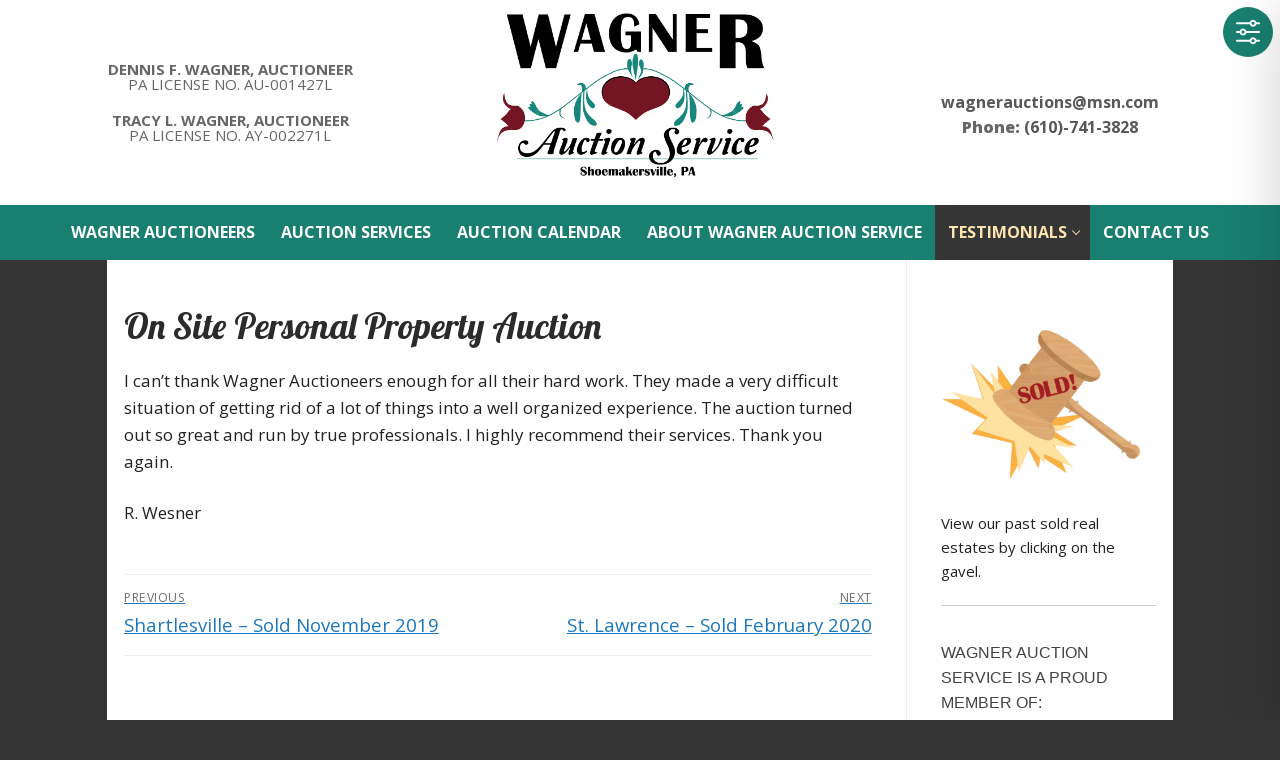

--- FILE ---
content_type: application/javascript
request_url: https://wagnerauctioneers.com/wp-content/uploads/customify-pro/customify-pro-9cf2a44a8881e771f21dbf24fdc35a97.js
body_size: -100
content:
/*Created: 2026-01-14 06:32:35 America/New_York
Version: 20260114113235*/
